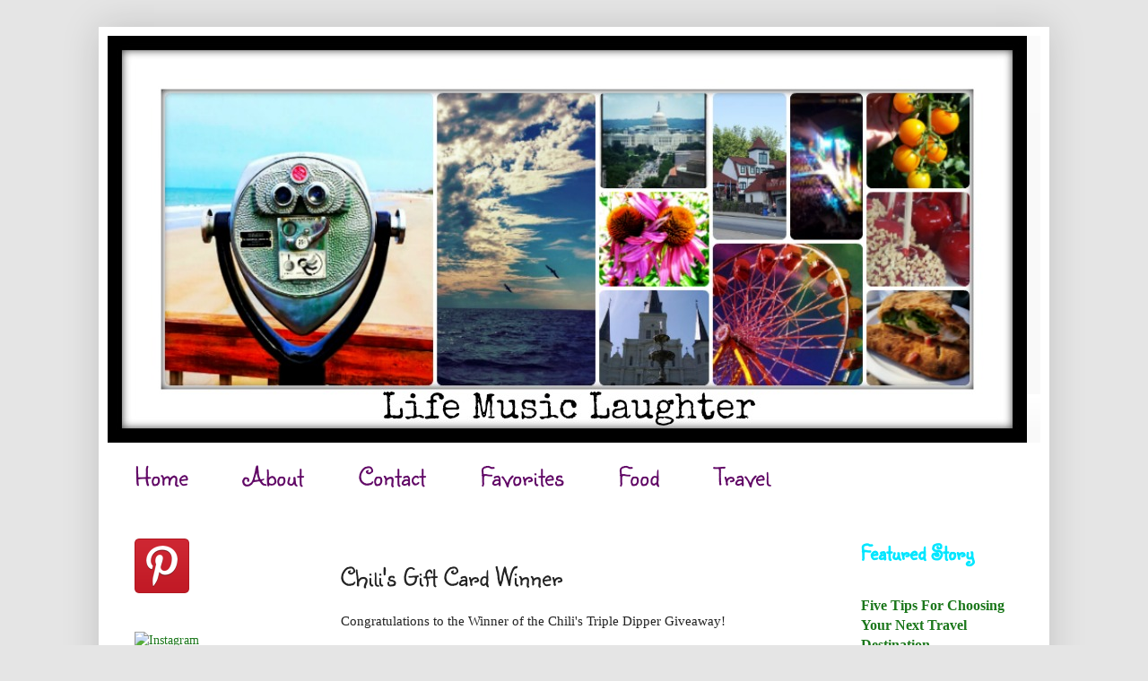

--- FILE ---
content_type: text/html; charset=utf-8
request_url: https://www.google.com/recaptcha/api2/aframe
body_size: 253
content:
<!DOCTYPE HTML><html><head><meta http-equiv="content-type" content="text/html; charset=UTF-8"></head><body><script nonce="DJjOOAdXVkN7H4GgTUAUBQ">/** Anti-fraud and anti-abuse applications only. See google.com/recaptcha */ try{var clients={'sodar':'https://pagead2.googlesyndication.com/pagead/sodar?'};window.addEventListener("message",function(a){try{if(a.source===window.parent){var b=JSON.parse(a.data);var c=clients[b['id']];if(c){var d=document.createElement('img');d.src=c+b['params']+'&rc='+(localStorage.getItem("rc::a")?sessionStorage.getItem("rc::b"):"");window.document.body.appendChild(d);sessionStorage.setItem("rc::e",parseInt(sessionStorage.getItem("rc::e")||0)+1);localStorage.setItem("rc::h",'1768838635170');}}}catch(b){}});window.parent.postMessage("_grecaptcha_ready", "*");}catch(b){}</script></body></html>